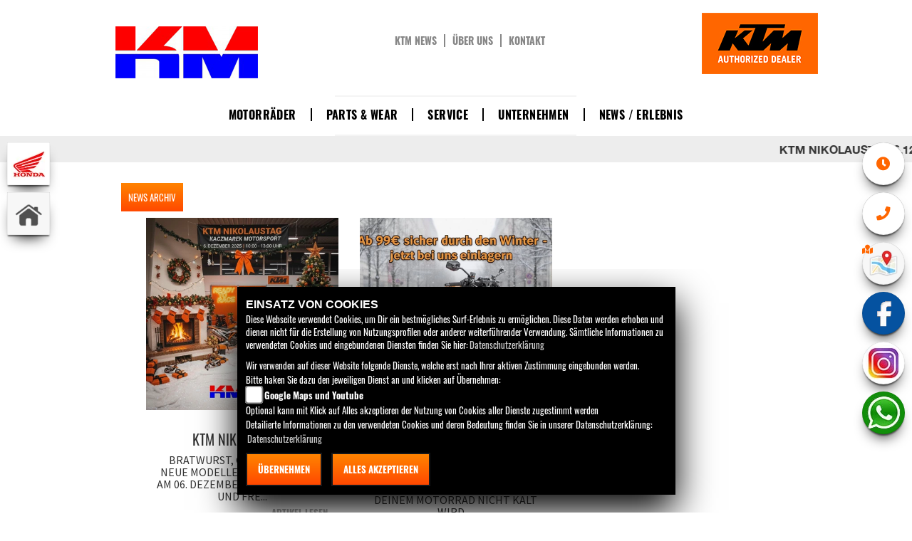

--- FILE ---
content_type: text/html; charset=utf-8
request_url: https://ktmschwerin.de/de/news
body_size: 41214
content:


<!DOCTYPE html>
<html>
<head>
    <meta charset="utf-8" />
    <meta name="viewport" content="width=device-width" />
    <title>News des H&#228;ndlers KM Kaczmarek Motorsport</title>
    <meta name="keywords" content="news, nachrichten, KM Kaczmarek Motorsport" />
    <meta name="description" content="Hier finden Sie alle News und Nachrichten des H&#228;ndlers KM Kaczmarek Motorsport." />
    <meta name="robots" content="index,follow" />
    <meta http-equiv="Content-Type" content="text/html; charset=utf-8" />

    
    <link href="/de/Styles/SidebarsDynamic?SidebarsLeftHaendler=honda%2Chttp%3A%2F%2Fhondaschwerin.de%7Chome%2C%2F&amp;SidebarsRightHaendler=open%7Cphone%7Cmap%2Chttps%3A%2F%2Fgoo.gl%2Fmaps%2FenaR9K4A42B2" rel="stylesheet" type="text/css" />
    <link href="https://images5.1000ps.net/haendlerwebseiten/globalfiles/Style/kps_forms.css" rel="stylesheet" type="text/css" />
    <link href="https://images5.1000ps.net/haendlerwebseiten/globalfiles/Style/swipebox.min.css" rel="stylesheet" type="text/css" />
    <link href="https://images5.1000ps.net/haendlerwebseiten/globalfiles/Style/kps_slider.css" rel="stylesheet" type="text/css" />
    <link href="https://images5.1000ps.net/haendlerwebseiten/globalfiles/Style/push-menu.css" rel="stylesheet" type="text/css" />
    <link href="https://images5.1000ps.net/haendlerwebseiten/globalfiles/font-awesome/css/font-awesome.css" rel="stylesheet" type="text/css" />
    <link rel="stylesheet" href="https://images6.1000ps.net/fonts/fontawesome-free-5.3.1-web/css/all.css">

    <link href="/Content/shadowbox.css" type="text/css" rel="stylesheet" />
    <link href="/Content/Design2016/BikeKatStyle2016.css" rel="stylesheet" />
    <link href="/Content/jquery.fancybox.css" rel="stylesheet" />
    <link href="/Content/Design2016/Site2016.css?v=6" rel="stylesheet" />
    <link href="/Content/fonts/fonts.css" rel="stylesheet" type="text/css" />
    <!--[if IE 7]>
    <link rel="stylesheet" type="text/css" href="/Content/ie7.css" />
    <![endif]-->
    <!--[if lte IE 8]>
    <link rel="stylesheet" type="text/css" href="/Content/ie8.css" />
    <![endif]-->
    <!--[if lte IE 11]>
        <link rel="stylesheet" type="text/css" href="/Content/ie11.css" />
        <![endif]-->

    <link href="/Content/chosen.css" rel="stylesheet" type="text/css" />
                <link href="/Content/images/favicon.ico" rel="icon" />

    

    <script src="/de/bundles/jquery?v=j66goy3LFZxady0TmJTU7S8VmcTM802fLt6pQk2_79I1"></script>

    <script src="/de/bundles/jqueryval?v=pu33hyZdFAHQDuYzF7yptrCsFloQW4o84IVMm-iJFMA1"></script>

    <script src="/de/bundles/modernizr?v="></script>

    <script src="/de/bundles/triumph-js?v=kwVtr2-MZLvTpotssr91JnnhOYASacdlRCWwS1KuuBc1"></script>

    <script type="text/javascript" src="https://images5.1000ps.net/haendlerwebseiten/globalfiles/Scripts/push-menu.js"></script>
    <script type="text/javascript" src="https://images5.1000ps.net/haendlerwebseiten/globalfiles/Scripts/jquery.swipebox.min.js"></script>
    <script src="https://images5.1000ps.net/haendlerwebseiten/globalfiles/Scripts/kps_JSFramework.js?v=4"></script>

    <script type="text/javascript" src="/de/Scripts/ktm-main-js.js"></script>
    <!--[if lt IE 9]>
      <script src="/de/~/Scripts/html5shiv.js"></script>
      <script src="/de/~/Scripts/respond.min.js"></script>
    <![endif]-->
    <script src="/de/Scripts/backstretch.js"></script>

</head>
<body class="page-start">
    <div id="fb-root"></div>
    <div id="wrapper">
        

<header class="header-primary">

    <div class="col-md-4 name-container col-lg-4 col-sm-6 col-xs-8">
     

            <a href="/de"><img id="logo2" src="https://ktmschwerin.de/Content/webs/ktmschwerin.de/images/logo.png " alt="KM Kaczmarek Motorsport Logo" title="KM Kaczmarek Motorsport Logo" /></a>
        <div class="clearfix"></div>
    </div>

    <div class="col-md-4 top-nav-container hidden-xs hidden-sm">

        <ul class="navbar-nav">
            <li>
                    <a href="/de/ktm-news">KTM News</a>
            </li>
            <li>
                    <a href="/de/unser-unternehmen" title="Über uns">Über uns</a>
            </li>
            <li>
                    <a href="/de/kontakt" title="kontakt">Kontakt</a>
            </li>
        </ul>
    </div>
    <div class="col-md-4 ktm-dealer-container col-lg-4 col-sm-6 col-xs-4"><img src="/Content/Design2016/images/KTM_AuthorizedDealer_Logo.jpg" /></div>
    <div class="clearfix"></div>
    <nav class="navbar navbar-default container">
        <div class="container-fluid">
            <div id="navbar">
                <ul class="nav navbar-nav">
                                <li class="dropdown">
                                    <a data-toggle="dropdown" aria-labelledby="drop-0" role="button" href="#" class="dropdown-toggle js-activated" title="Motorr&#228;der" >
                                        Motorr&#228;der
                                    </a>

                                    <ul class="dropdown-menu" role="menu" aria-labelledby="drop-0">
                                            <li>
                                                <a href="/de/motorrad-marke-ktm-1"  title="KTM Neufahrzeuge" >
                                                    KTM Neufahrzeuge
                                                </a>

                                            </li>
                                            <li>
                                                <a href="/de/gebrauchte-motorraeder/KTM"  title="KTM Gebrauchtfahrzeuge" >
                                                    KTM Gebrauchtfahrzeuge
                                                </a>

                                            </li>
                                            <li>
                                                <a href="/de/probefahrt-anfrage"  title="Probefahrt" >
                                                    Probefahrt
                                                </a>

                                            </li>
                                            <li>
                                                <a href="/de/motorrad-mieten"  title="Vermietung" >
                                                    Vermietung
                                                </a>

                                            </li>
                                    </ul>
                                </li>
                                <li class="dropdown">
                                    <a data-toggle="dropdown" aria-labelledby="drop-1" role="button" href="#" class="dropdown-toggle js-activated" title="Parts &amp; Wear" >
                                        Parts &amp; Wear
                                    </a>

                                    <ul class="dropdown-menu" role="menu" aria-labelledby="drop-1">
                                            <li>
                                                <a href="/de/content-ktm-powerwear"  title="KTM Powerwear" >
                                                    KTM Powerwear
                                                </a>

                                            </li>
                                            <li>
                                                <a href="/de/content-ktm-powerparts"  title="KTM Power Parts" >
                                                    KTM Power Parts
                                                </a>

                                            </li>
                                            <li>
                                                <a href="http://sparepartsfinder.ktm.com/"  title="KTM Spareparts" target=&#39;blank&#39;>
                                                    KTM Spareparts
                                                </a>

                                            </li>
                                            <li>
                                                <a href="/de/zubehoer-marken"  title="Unsere Marken" >
                                                    Unsere Marken
                                                </a>

                                            </li>
                                            <li>
                                                <a href="/de/content-weiteres-zubehoer"  title="Zubeh&#246;r-Kataloge" >
                                                    Zubeh&#246;r-Kataloge
                                                </a>

                                            </li>
                                    </ul>
                                </li>
                                <li class="dropdown">
                                    <a data-toggle="dropdown" aria-labelledby="drop-2" role="button" href="#" class="dropdown-toggle js-activated" title="Service" >
                                        Service
                                    </a>

                                    <ul class="dropdown-menu" role="menu" aria-labelledby="drop-2">
                                            <li>
                                                <a href="/de/beitraege-Service-3630"  title="Unser Service" >
                                                    Unser Service
                                                </a>

                                            </li>
                                            <li>
                                                <a href="/de/barankauf-anfrage"  title="Barankauf" >
                                                    Barankauf
                                                </a>

                                            </li>
                                            <li>
                                                <a href="/de/ersatzteil-anfrage"  title="Ersatzteil-Service" >
                                                    Ersatzteil-Service
                                                </a>

                                            </li>
                                            <li>
                                                <a href="/de/werkstatt-termin-anfrage"  title="Werkstatt-Termin" >
                                                    Werkstatt-Termin
                                                </a>

                                            </li>
                                    </ul>
                                </li>
                                <li class="dropdown">
                                    <a data-toggle="dropdown" aria-labelledby="drop-3" role="button" href="#" class="dropdown-toggle js-activated" title="Unternehmen" >
                                        Unternehmen
                                    </a>

                                    <ul class="dropdown-menu" role="menu" aria-labelledby="drop-3">
                                            <li>
                                                <a href="/de/beitraege-unternehmen-3629"  title="Unser Unternehmen" >
                                                    Unser Unternehmen
                                                </a>

                                            </li>
                                            <li>
                                                <a href="/de/unser-team"  title="Unser Team" >
                                                    Unser Team
                                                </a>

                                            </li>
                                            <li>
                                                <a href="/de/bildergalerien"  title="Galerie" >
                                                    Galerie
                                                </a>

                                            </li>
                                            <li>
                                                <a href="/de/home/impressum"  title="Impressum" >
                                                    Impressum
                                                </a>

                                            </li>
                                            <li>
                                                <a href="/de/kontakt"  title="Kontakt" >
                                                    Kontakt
                                                </a>

                                            </li>
                                    </ul>
                                </li>
                                <li class="dropdown">
                                    <a data-toggle="dropdown" aria-labelledby="drop-4" role="button" href="#" class="dropdown-toggle js-activated" title="News / Erlebnis" >
                                        News / Erlebnis
                                    </a>

                                    <ul class="dropdown-menu" role="menu" aria-labelledby="drop-4">
                                            <li>
                                                <a href="/de/news"  title="Unsere News" >
                                                    Unsere News
                                                </a>

                                            </li>
                                            <li>
                                                <a href="/de/ktm-news"  title="KTM News" >
                                                    KTM News
                                                </a>

                                            </li>
                                            <li>
                                                <a href="/de/aktuelle-veranstaltungen"  title="Unsere Events" >
                                                    Unsere Events
                                                </a>

                                            </li>
                                            <li>
                                                <a href="/de/vergangene-veranstaltungen"  title="Events R&#252;ckblick" >
                                                    Events R&#252;ckblick
                                                </a>

                                            </li>
                                            <li>
                                                <a href="/de/ktm-videos"  title="KTM Videos" >
                                                    KTM Videos
                                                </a>

                                            </li>
                                    </ul>
                                </li>
                </ul>
            </div>
            <div class="navbar-header">
               
                <button type="button" class="navbar-toggle visible-xs visible-sm" data-toggle="push" data-target="#navbar" aria-expanded="false" aria-controls="navbar">
                    MENU
                    <span class="nav-bars">
                        <span class="sr-only">Toggle navigation</span>
                        <span class="icon-bar"></span>
                        <span class="icon-bar"></span>
                        <span class="icon-bar"></span>
                    </span>
                </button>
                
            </div>
        </div>
    </nav>

    <div class="clearfix"></div>
    <!--/.nav-collapse -->

        <div id="laufschrift">

            <div class="marquee">
                <span class="lauftext" style="-moz-animation: marquee 42s linear infinite; animation: marquee 42s linear infinite;-webkit-animation: marquee 42s linear infinite;">
                    KTM Nikolaustag 6.12. - 10-13 Uhr+++ Winter-Einlagerung ab 99€! +++ seit 01.08.2025 kein Honda-Verkauf mehr +++
                </span>
            </div>
        </div>

</header>



        <section id="main-content" class="container page-EigeneNews">
            



<div id="content-area">
    <div class="container">
        <div class="row">
        </div>
    </div>
    <div class="item-page">
            <a href="/de/news-archiv" class="button_news button-orange-gradient">NEWS ARCHIV</a>
            <div class="mixed news newslist">
                

                

                
    <!--<div class="container container_news">-->
        <a title="" rel="" href="/de/newsbeitrag-ktm-nikolaustag-537598" class="detaillink col-md-4 col-sm-6 col-xs-12" >
            <div class="image-over">
                
                <img src="https://images5.1000ps.net/n-n_W537598-ktm-nikolaustag-638998522069992220.jpg?width=430&amp;height=430&amp;mode=crop" alt="KTM Nikolaustag Bratwurst, Gl&#252;hwein und neue Modelle - schaut gerne am 06. Dezember bei uns vorbei und freut euch auf Highlights, wie z.B. die neue KTM 990 RC R! &#127877;&#127996;" style="width:100%;" />
            </div>
            <div class="headline cmsnews-ct">
                <div class="flat-out">
                    <h1>

                        KTM Nikolaustag
                    </h1>
                    <h2 class="normal">


                        Bratwurst, Gl&#252;hwein und neue Modelle - schaut gerne am 06. Dezember bei uns vorbei und fre...
                    </h2>
                    <h2 class="flat-out-h2">Bratwurst, Gl&#252;hwein und neue Modelle - schaut gerne am 06. Dezember bei uns vorbei und freut euch auf Highlights, wie z.B. die neue KTM 990 RC R! &#127877;&#127996;</h2>
                    <div class="detaillink_">ARTIKEL LESEN</div>
                </div>

            </div>
            <span class="boxfooter">&nbsp;</span>
        </a>
        <a title="" rel="" href="/de/newsbeitrag-einlagerung-in-beheizter-halle-430216" class="detaillink col-md-4 col-sm-6 col-xs-12" >
            <div class="image-over">
                
                <img src="https://images5.1000ps.net/n-n_W430216-einlagerung-in-beheizter-halle-638972620048556710.jpg?width=430&amp;height=430&amp;mode=crop" alt="Einlagerung in beheizter Halle 
Die kalte Jahreszeit steht wieder vor der T&#252;r und damit Deinem Motorrad nicht kalt wird, kannst Du es sicher bei uns &#252;ber de ... Weiter &gt;&gt;" style="width:100%;" />
            </div>
            <div class="headline cmsnews-ct">
                <div class="flat-out">
                    <h1>

                        Einlagerung in beheizter Halle
                    </h1>
                    <h2 class="normal">


                        
Die kalte Jahreszeit steht wieder vor der T&#252;r und damit Deinem Motorrad nicht kalt wird,...
                    </h2>
                    <h2 class="flat-out-h2">
Die kalte Jahreszeit steht wieder vor der T&#252;r und damit Deinem Motorrad nicht kalt wird, kannst Du es sicher bei uns &#252;ber de ... Weiter &gt;&gt;</h2>
                    <div class="detaillink_">ARTIKEL LESEN</div>
                </div>

            </div>
            <span class="boxfooter">&nbsp;</span>
        </a>
    <div class="clearfix"></div>



                
            </div>                 
            <div class="clearfix"></div>

    </div>
</div>

        </section>
    </div>
    

    <footer id="wrapper">
        <div class="footercontainer" id="footer">
            <div class="footer-contactinfo">
                <div class="container">
                    <div class="col-md-4 contact-info">
                        <i class="fa fa-map-marker" aria-hidden="true"></i><br />
                        <b>ADRESSE</b><br />
                        <a href="#" id="geoTagLink" data-toggle="modal" data-target="#StandortSidebar">
St&#246;rstra&#223;e 33                                 <br />

19086                            Plate                        </a>
                    </div>
                    <div class="col-md-4 contact-info">
                        <i class="fa fa-volume-control-phone" aria-hidden="true"></i><br />
                        <b>TELEFON</b><br />
                            <a href="tel:03861-55150" title="KM Kaczmarek Motorsport anrufen">03861-55150</a>
                    </div>
                    <div class="col-md-4 contact-info">
                        <i class="fa fa-envelope" aria-hidden="true"></i><br />
                        <b>E-Mail</b><br />
                            <script type="text/javascript">
                                var a = 'hjk229';
                                var y = 'web.de';
                                document.write('<a class="email_replace" href="mailto:' + a + '@' + y + '">' + a + '@' + y + '</a>');
                            </script>
                    </div>
                </div>
            </div>
            <div class="footerbottom container">
                        <a class="footermenu" href="/de" title="Home">
                            <span>Home</span>
                        </a>
                                    <a class="footermenu" aria-labelledby="drop-0" role="button" href="#" title="Motorr&#228;der">
                                        <span>Motorr&#228;der</span>
                                    </a>
                                    <a class="footermenu" aria-labelledby="drop-1" role="button" href="/de/news" title="Parts &amp; Wear">
                                        <span>Parts &amp; Wear</span>
                                    </a>
                                    <a class="footermenu" aria-labelledby="drop-2" role="button" href="/de/service" title="Service">
                                        <span>Service</span>
                                    </a>
                                    <a class="footermenu" aria-labelledby="drop-3" role="button" href="/de/kontakt" title="Unternehmen">
                                        <span>Unternehmen</span>
                                    </a>
                                    <a class="footermenu" aria-labelledby="drop-4" role="button" href="/de/news" title="News / Erlebnis">
                                        <span>News / Erlebnis</span>
                                    </a>
                                    <h2 class="headline_footer">
                        KM Kaczmarek Motorsport<br />

                        St&#246;rstra&#223;e 33 , 19086 Plate
                    </h2>
                <div class="col-md-12">
                    <ul class="list-inline">
                        <li><a href="/de/kontakt">Kontakt</a> </li>
                        <li><a href="/de/home/agb">AGB </a></li>
                        <li><a href="/de/home/impressum">Impressum</a> </li>
                        <li><a href="/de/home/datenschutz">Datenschutz</a> </li>
                        <li><a href="/de/home/disclaimer">Disclaimer</a> </li>
                                                    <li class="fb-footer-button">
                                <a href="https://www.facebook.com/KTMSchwerin/" target="_blank">
                                    <img src="/Content/images/facebook.jpg" />
                                </a>
                            </li>
                                                
                        <li><a href="/de/cacheleeren" class="emptycache"><img src="/Content/images/powered-schwarz-horizontal.png" alt="Zwischenspeicher leeren" /></a></li>
                    </ul>
                </div>
                <div class="col-md-12">



                </div>
            </div>


            <div class="clearfix"></div>
        </div>
    </footer>

    <!-- /.container -->
    <script type="text/javascript">
    window.onload = function () {
        var check = false;
        (function (a) { if (/(android|bb\d+|meego).+mobile|avantgo|bada\/|blackberry|blazer|compal|elaine|fennec|hiptop|iemobile|ip(hone|od)|iris|kindle|lge |maemo|midp|mmp|mobile.+firefox|netfront|opera m(ob|in)i|palm( os)?|phone|p(ixi|re)\/|plucker|pocket|psp|series(4|6)0|symbian|treo|up\.(browser|link)|vodafone|wap|windows ce|xda|xiino|android|ipad|playbook|silk/i.test(a) || /1207|6310|6590|3gso|4thp|50[1-6]i|770s|802s|a wa|abac|ac(er|oo|s\-)|ai(ko|rn)|al(av|ca|co)|amoi|an(ex|ny|yw)|aptu|ar(ch|go)|as(te|us)|attw|au(di|\-m|r |s )|avan|be(ck|ll|nq)|bi(lb|rd)|bl(ac|az)|br(e|v)w|bumb|bw\-(n|u)|c55\/|capi|ccwa|cdm\-|cell|chtm|cldc|cmd\-|co(mp|nd)|craw|da(it|ll|ng)|dbte|dc\-s|devi|dica|dmob|do(c|p)o|ds(12|\-d)|el(49|ai)|em(l2|ul)|er(ic|k0)|esl8|ez([4-7]0|os|wa|ze)|fetc|fly(\-|_)|g1 u|g560|gene|gf\-5|g\-mo|go(\.w|od)|gr(ad|un)|haie|hcit|hd\-(m|p|t)|hei\-|hi(pt|ta)|hp( i|ip)|hs\-c|ht(c(\-| |_|a|g|p|s|t)|tp)|hu(aw|tc)|i\-(20|go|ma)|i230|iac( |\-|\/)|ibro|idea|ig01|ikom|im1k|inno|ipaq|iris|ja(t|v)a|jbro|jemu|jigs|kddi|keji|kgt( |\/)|klon|kpt |kwc\-|kyo(c|k)|le(no|xi)|lg( g|\/(k|l|u)|50|54|\-[a-w])|libw|lynx|m1\-w|m3ga|m50\/|ma(te|ui|xo)|mc(01|21|ca)|m\-cr|me(rc|ri)|mi(o8|oa|ts)|mmef|mo(01|02|bi|de|do|t(\-| |o|v)|zz)|mt(50|p1|v )|mwbp|mywa|n10[0-2]|n20[2-3]|n30(0|2)|n50(0|2|5)|n7(0(0|1)|10)|ne((c|m)\-|on|tf|wf|wg|wt)|nok(6|i)|nzph|o2im|op(ti|wv)|oran|owg1|p800|pan(a|d|t)|pdxg|pg(13|\-([1-8]|c))|phil|pire|pl(ay|uc)|pn\-2|po(ck|rt|se)|prox|psio|pt\-g|qa\-a|qc(07|12|21|32|60|\-[2-7]|i\-)|qtek|r380|r600|raks|rim9|ro(ve|zo)|s55\/|sa(ge|ma|mm|ms|ny|va)|sc(01|h\-|oo|p\-)|sdk\/|se(c(\-|0|1)|47|mc|nd|ri)|sgh\-|shar|sie(\-|m)|sk\-0|sl(45|id)|sm(al|ar|b3|it|t5)|so(ft|ny)|sp(01|h\-|v\-|v )|sy(01|mb)|t2(18|50)|t6(00|10|18)|ta(gt|lk)|tcl\-|tdg\-|tel(i|m)|tim\-|t\-mo|to(pl|sh)|ts(70|m\-|m3|m5)|tx\-9|up(\.b|g1|si)|utst|v400|v750|veri|vi(rg|te)|vk(40|5[0-3]|\-v)|vm40|voda|vulc|vx(52|53|60|61|70|80|81|83|85|98)|w3c(\-| )|webc|whit|wi(g |nc|nw)|wmlb|wonu|x700|yas\-|your|zeto|zte\-/i.test(a.substr(0, 4))) check = true; })(navigator.userAgent || navigator.vendor || window.opera);
        if (check) {
            jQuery("#geoTagLink").attr("href", "#");
            jQuery("#geoTagLink").attr("data-toggle", "#");
            jQuery("#geoTagLink").attr("href", "http://maps.google.com/maps?ll=53.5515670776371,11.506910324097");
        } else {
            jQuery("#geoTagLink").attr("href", "#");
        }
        return check;
    };
    var email = jQuery(".email_replace").attr("href").replace("/de", "");
    console.log(email);
    jQuery(".email_replace").attr("href",email);
    </script>


    <script type="text/javascript">
        jQuery(function () {
            App.init();
            App.languageCode = 'de';


            jQuery('.swipebox').swipebox();
            //App.Fancybox.init();
            App.jsScriptLoader(JSFiles.fancyScript, function () {
            });
        });
    </script>
        
        <link href="https://images5.1000ps.net/haendlerwebseiten/globalfiles/Scripts/CookieConsent/cookieconsent.min.css?v=37" type="text/css" rel="stylesheet" />
        <script type="text/javascript" src="https://images5.1000ps.net/haendlerwebseiten/globalfiles/Scripts/CookieConsent/cookieconsent.js?v=39"></script>
        <div class="cookieinfo_over" style="display:none;">
            <div class="cookie_content">
                <strong>EINSATZ VON COOKIES</strong><br />
                Diese Webseite verwendet Cookies, um Dir ein bestmögliches Surf-Erlebnis zu ermöglichen. Diese Daten werden erhoben und dienen nicht für die Erstellung von Nutzungsprofilen oder anderer weiterführender Verwendung. Sämtliche Informationen zu verwendeten Cookies und eingebundenen Diensten finden Sie hier:<a href="/de/datenschutz" title="Datenschutzrichtlinien">Datenschutzerklärung</a>
                <form action="/de/HomeController/SetCookies/" id="cookiequest" method="post">
                    <div class="save_choice">
                        Wir verwenden auf dieser Website folgende Dienste, welche erst nach Ihrer aktiven Zustimmung eingebunden werden.<br />
                        Bitte haken Sie dazu den jeweiligen Dienst an und klicken auf Übernehmen:<br />

                        <input type="checkbox" id="GoogleMapsYoutube" name="GoogleMapsYoutubeCookies" value="true"><label for="GoogleMapsYoutube">Google Maps und Youtube</label><br />
                        Optional kann mit Klick auf Alles akzeptieren der Nutzung von Cookies aller Dienste zugestimmt werden<br />
                        Detailierte Informationen zu den verwendeten Cookies und deren Bedeutung finden Sie in unserer Datenschutzerklärung: <a href="/de/datenschutz" title="Datenschutzrichtlinien">Datenschutzerklärung</a>

                        <div class="clearfix"></div>
                    </div>
                    <button class="standard-button standardbuttonlink button__main" title="Cookies ablehnen" data-ajax="false" type="submit" id="cookiesentdis" onclick="javascript: setCookiesConsent(false)">Übernehmen</button>
                    <button class="standard-button standardbuttonlink button__main" title="Cookies setzen" data-ajax="false" type="submit" id="cookiesent" onclick="javascript: setCookiesConsent(true)">Alles akzeptieren</button>
                    <div class="noscript" style="display:block;">Um zustimmen zu können und um eine Verwendung der Scripte zu ermöglichen muss in Ihrem Browser Javascript aktiviert werden</div>
                </form>
            </div>
        </div>


    
<div id="sidebarright" class="d-none d-md-block">
                         <a href="#" class="sbbr_button sbbclock" data-toggle="modal" data-target="#OeffnungszeitenSidebar" title="Öffnungszeiten"><i class="fas fa-clock"></i></a>
                         <a href="#" class="sbbr_button sbbphonecall" data-toggle="modal" data-target="#StandortSidebar" title="Kontaktdaten"><i class="fas fa-phone"></i></a>
                <a href="https://goo.gl/maps/enaR9K4A42B2" target=&#39;_blank&#39; class="sbbr_button sbbmap">
                             <i class="fas fa-map-marked"></i>
                </a>
            <a target="_blank" class="sbbr_button sbbfacebook" href="https://www.facebook.com/KTMSchwerin/" title="Facebook"><!-- <i class="fab fa-facebook-f"></i>--></a>
            <a target="_blank" class="sbbr_button sbbinstagram2" href="https://www.instagram.com/km.kaczmarekmotorsport/" title="Instagram"><!-- <i class="fab fa-instagram"></i> --></a>
            <a target="_blank" class="sbbr_button sbbwhatsapp" href="" data-toggle="modal" data-target="#WhatsappSidebar" title="WhatsApp"><!-- <i class="fab fa-whatsapp"></i> --></a>
</div>
<div id="sidebarleft" class="d-none d-md-block">
                <a class="sidebarleftbutton sbbhonda" target=&#39;_blank&#39; href="http://hondaschwerin.de "></a>
                <a class="sidebarleftbutton sbbhome"  href="/de "></a>
</div>


<div id="sidebarleft">

    <!--<a class="sidebarleftbutton sbbleftkawasaki" href="/de/motorrad-marke-lml-180"></a>

    <a class="sidebarleftbutton sbbleftyamaha" href="/de/motorrad-marke-daelim-14"></a>

    <a class="sidebarleftbutton sbbleftsuzuki" href="/de/motorrad-marke-hanway-364"></a>

    <a class="sidebarleftbutton sbbleftkymco" href="/de/motorrad-marke-hanway-364"></a>

    <a class="sidebarleftbutton sbbleftrieju" href="/de/motorrad-marke-hanway-364"></a>-->
</div>

<!-- Modal Box -->
<div id="OeffnungszeitenSidebar" class="modal fade">
    <div class="modal-dialog">
        <div class="modal-content">
            <div class="modal-header">
                <button type="button" class="close" data-dismiss="modal" aria-hidden="true">&times;</button>
                <h2 class="modal-title">Öffnungszeiten</h2>
            </div>
            <div class="modal-body">

                


    <script>
        jQuery(function () {
            jQuery('[data-toggle="tooltip"]').tooltip()
        })
    </script>
    <div class="bz-tabs">
            <div class="tab-content p-3" id="pills-tabContent">

                    <div class="tab-pane active" id="pills-oeff-modal" role="tabpanel" aria-labelledby="pills-oeff-tab">
                        <div class="oeff-main ">


                                    <div class="oeff-element">

                                            <h4>
                                                Regul&#228;r                                                                                                                                                                                                 


                                            </h4>


                                        <h1 class="headline">ÖFFNUNGSZEITEN</h1>
    <table class="table">
            
        <tbody>
            <tr>
                <td>Montag:</td>
                <th>08:00 - 17:00</th>
            </tr>
                    <tr>
                <td>Dienstag:</td>
                <th>08:00 - 17:00</th>
            </tr>
                    <tr>
                <td>Mittwoch:</td>
                <th>08:00 - 17:00</th>
            </tr>            
                    <tr>
                <td>Donnerstag:</td>
                <th>08:00 - 17:00</th>
            </tr>            
                    <tr>
                <td>Freitag:</td>
                <th>08:00 - 17:00</th>
            </tr>            
                    <tr>
                <td>Samstag:</td>
                <th>geschlossen</th>
            </tr>            
                            <tr>
                    <td>Sonntag:</td>
                    <th>geschlossen</th>
                </tr>
        </tbody>
    </table>
                                            <div class="oeff-bemerkung">(Fahrzeugabgabe ab 8.00 Uhr mit Termin)<br><br><br><br>Mietausgabe/ Zurücknahme:<br><br>Mo.- Fr. von 8.00 bis 17.00 Uhr<br><br><br><br>Telefon:<br><br> Zentrale 03861/55 15 0<br></div>
                                    </div>
                        </div>
                    </div>

            </div>


        </div>

            </div>
            <div class="modal-footer">
                <button class="button-orange-gradient" data-dismiss="modal">Schließen</button>
            </div>
        </div><!-- /.modal-content -->
    </div><!-- /.modal-dialog -->
</div><!-- /.modal -->
<div class="clearfix"></div>

<!-- Modal Box -->
<div id="TelefonSidebar" class="modal fade">
    <div class="modal-dialog">
        <div class="modal-content">
            <div class="modal-header">
                <button type="button" class="close" data-dismiss="modal" aria-hidden="true">&times;</button>
                <h2 class="modal-title">Kontakt</h2>
            </div>
            <div class="modal-body">
                    <div class="table-responsive">
                        <table class="table table-striped">
                            <tbody>
                                    <tr>
                                        <th>Firmenname</th>
                                        <td>KM Kaczmarek Motorsport</td>
                                    </tr>

                                    <tr>
                                        <th>PLZ / Ort</th>
                                        <td>19086 Plate</td>
                                    </tr>

                                    <tr>
                                        <th>Adresse</th>
                                        <td>St&#246;rstra&#223;e 33</td>
                                    </tr>

                                    <tr>
                                        <th>Homepage</th>
                                        <td><a href="http://www.ktmschwerin.de/" target="_blank">http://www.ktmschwerin.de/</a></td>
                                    </tr>

                                    <tr>
                                        <th>E-Mail</th>
                                        <td><a href="&#109;&#97;&#105;&#108;&#116;&#111;&#58;&#104;&#106;&#107;&#50;&#50;&#57;&#64;&#119;&#101;&#98;&#46;&#100;&#101;" title="&#104;&#106;&#107;&#50;&#50;&#57;&#64;&#119;&#101;&#98;&#46;&#100;&#101;" >&#104;&#106;&#107;&#50;&#50;&#57;&#64;&#119;&#101;&#98;&#46;&#100;&#101;</a></td>
                                    </tr>

                                    <tr>
                                        <th>Telefonisch erreichbar unter</th>
                                        <td><a href="tel:03861-55150" title="KM Kaczmarek Motorsport anrufen">03861-55150</a></td>
                                    </tr>
                            </tbody>
                        </table>
                    </div>
            </div>
            <div class="modal-footer">
                <button type="button" class="button-orange-gradient" data-dismiss="modal">Schließen</button>
            </div>
        </div><!-- /.modal-content -->
    </div><!-- /.modal-dialog -->
</div><!-- /.modal -->
<div class="clearfix"></div>

<!-- Modal Box -->
<div id="StandortSidebar" class="modal fade">
    <div class="modal-dialog">
        <div class="modal-content">
            <div class="modal-header">
                <button type="button" class="close" data-dismiss="modal" aria-hidden="true">&times;</button>
                <h2 class="modal-title">Unser Standort</h2>
            </div>
            <div class="modal-body">
                <p>

    <a class="cardlink" href="https://maps.google.com/?q=KM Kaczmarek Motorsport St&#246;rstra&#223;e 33 19086 Plate Mecklenburg-Vorpommern Deutschland" title="Navigiere zur Adresse von KM Kaczmarek Motorsport" target="_blank">
        KM Kaczmarek Motorsport<br>Störstraße 33<br>19086 Plate<br>Deutschland
    </a>
</p>
<dl class="linkliste">
        <dt>Telefon:</dt>
        <dd><a href="tel:03861-55150" title="KM Kaczmarek Motorsport anrufen">03861-55150</a></dd>
	            <dt>E-Mail:</dt>
        <dd>
                    <script type="text/javascript">
var a = 'hjk229';
var y = 'web.de';
document.write('<a href=\"mailto:' + a + '@' + y + '\">');
document.write(a + '@' + y + '</a>');
                    </script>

        </dd>
</dl>
            </div>
            <div class="clearfix"></div>
            <div class="modal-footer">
                <button type="button" class="button-orange-gradient" data-dismiss="modal">Schließen</button>
            </div>
        </div><!-- /.modal-content -->
    </div><!-- /.modal-dialog -->
</div><!-- /.modal -->

    <div id="WhatsappSidebar" class="modal fade">
        <div class="modal-dialog" style="background-color: black;">
            <div class="modal-content" style="background-color: black;">
                <div class="modal-header">
                    <button type="button" class="close" data-dismiss="modal" aria-hidden="true">&times;</button>
                    <h2 class="modal-title">Whatsapp Kontakt</h2>
                </div>
                <div class="modal-body">

                    <div class="table-responsive">
                        <table class="table table-striped">
                            <tbody>
                                <tr>
                                    <th>Whatsapp Nummer:</th>
                                    <td>491736816787</td>
                                </tr>
                            </tbody>
                        </table>
                            <a href="https://api.whatsapp.com/send?phone=491736816787" class="content__button btn-default" target="_blank">Kontaktiere uns direkt</a>
                    </div>
                </div>
                <div class="clearfix"></div>
                <div class="modal-footer">
                    <button type="button" class="btn btn-default" data-dismiss="modal">Schließen</button>
                </div>
            </div><!-- /.modal-content -->
        </div><!-- /.modal-dialog -->
    </div><!-- /.modal -->


    
    
    <script defer data-domain="ktmschwerin.de" src="https://images10.1000ps.net/js/plausible.manual.js"></script>
    <script>window.plausible = window.plausible || function () { (window.plausible.q = window.plausible.q || []).push(arguments) }</script>
    <script>
        function prepareUrl() {
            const url = new URL(location.href)
            let queryParams = new URLSearchParams(location.search)
            queryParams.sort();
            let customUrl = url.protocol + "//" + url.hostname + url.pathname
            for (const param of queryParams) {
                if (param != null && param.length > 0) {
                    customUrl = customUrl + '/' + param[0]
                    if (param.length > 1) customUrl = customUrl + '=' + param[1]
                }
            }
            return customUrl
        }
        plausible('pageview', { u: prepareUrl() })
    </script>
</body>
</html>


--- FILE ---
content_type: text/css; charset=utf-8
request_url: https://ktmschwerin.de/de/Styles/SidebarsDynamic?SidebarsLeftHaendler=honda%2Chttp%3A%2F%2Fhondaschwerin.de%7Chome%2C%2F&SidebarsRightHaendler=open%7Cphone%7Cmap%2Chttps%3A%2F%2Fgoo.gl%2Fmaps%2FenaR9K4A42B2
body_size: 2656
content:
#sidebarleft,#sidebarright{position:fixed;top:120px;width:60px;z-index:1000}.sidebarrightbig{width:120px!important}#sidebarright{right:10px;transition:right .6s;-webkit-transition:right .6s}#sidebarleft{left:10px;transition:left .6s;-webkit-transition:left .6s}.sidebarbig{width:120px!important;height:100px!important;background-position:50% 50%!important}.sidebarleftbutton,.sidebarrightbutton{width:60px;height:60px;float:left;margin:0 0 10px 0;border-radius:30px;box-shadow:0 0 1px 0 rgba(0,0,0,.5) inset,0 3px 2px -1px rgba(0,0,0,.5),0 12px 20px -10px #000;margin:0 0 10px;background-position: 50% 50% !important;}.contentsidebarright{width:auto!important}.sidebarbottombutton{width:50px;height:50px;float:left;margin:0 5px 10px 5px;border-radius:6px}.sidebarrightbutton:hover{transform:translate(-6px,0);-moz-transform:translate(-6px,0);-ms-transform:translate(-6px,0);-webkit-transform:translate(-6px,0);-o-transform:translate(-6px,0)}.sidebarleftbutton:hover{transform:translate(6px,0);-moz-transform:translate(6px,0);-ms-transform:translate(6px,0);-webkit-transform:translate(6px,0);-o-transform:translate(6px,0)}  .sbbr_button, .sidebarleftbutton{width: 60px !important; height: 60px!important; float: left!important; margin: 0px 0px 10px 0px!important; border-radius: 30px!important; box-shadow: 0px 0px 1px 0px rgb(0 0 0 / 50%) inset, 0px 3px 2px -1px rgb(0 0 0 / 50%), 0px 12px 20px -10px black !important; background-position: 50% 50% !important;    background-repeat: no-repeat; }.sbbinstagram, .sbbinstagram2{background:url(https://images5.1000ps.net/haendlerwebseiten/globalfiles/Sidebars/sbb_instagram.jpg) no-repeat 0px 0 #fff;}.sbbfb, .sbbfacebook {background:url(https://images5.1000ps.net/haendlerwebseiten/globalfiles/Sidebars/sbb_fb.png) no-repeat 8px 0  #0552a0;}.sbbwhatsapp{background: url(https://images5.1000ps.net/haendlerwebseiten/globalfiles/Sidebars/sbbwhatsapp.jpg) no-repeat 10px 0 #108e09;display:block;visibility:visible;}  .sbbphonecall, .sbbclock, .sbbmapmarked,.sbbyoutube{line-height: 3em; text-align: center; font-size: 1.5em; background: #fff;}.sbbopen{ background: url(https://images.1000ps.net/haendlerwebseiten/globalfiles/Sidebars/sbb_open.png) no-repeat 10px 0  #f7f7f7; }.sbbphone{ background: url(https://images.1000ps.net/haendlerwebseiten/globalfiles/Sidebars/sbb_phone.png) no-repeat 10px 0 #f7f7f7; }.sbbmap{background:url(https://images5.1000ps.net/haendlerwebseiten/sidebar/236_639046762113347331_sbbmap.png) no-repeat 10px 0  #f7f7f7;}.sbbhonda{background:url(https://images.1000ps.net/haendlerwebseiten/globalfiles/Sidebars/sbb_honda.jpg) no-repeat 10px 0  #ffffff;}.sbbhome{background:url(https://images.1000ps.net/haendlerwebseiten/globalfiles/Sidebars/sbb_home.png) no-repeat 10px 0  #f7f7f7;}

--- FILE ---
content_type: text/css
request_url: https://images5.1000ps.net/haendlerwebseiten/globalfiles/Style/push-menu.css
body_size: 922
content:
.navbar-push {
    padding-right: 15px;
    padding-left: 15px;
    margin-left: 0;
    margin-right: 0;
}

@media screen and (max-width: 767px) {
    .push-canvas {
        -webkit-transition: all .25s ease-out;
        -moz-transition: all .25s ease-out;
        -o-transition: all .25s ease-out;
        transition: all .25s ease-out;

        overflow-x: hidden;
        position: relative;
        left: 0;
    }
    
    .push-canvas.pushed-left {
        left: -50%;
    }
    
    .push-canvas.pushed-right {
        left: 50%;
    }
    
    .navbar-push {
        -webkit-transition: all .25s ease-out;
        -moz-transition: all .25s ease-out;
        -o-transition: all .25s ease-out;
        transition: all .25s ease-out;

        height: 100%;
        position: fixed;
        width: 50%;
        top: 0;
    }
    
    .navbar-push.navbar-push-left {
        right: -50%;
    }
    
    .navbar-push.navbar-push-right {
        left: -50%;
    }
    
    .navbar-push.navbar-push-right.in {
        left: 0;
    }
    
    .navbar-push.navbar-push-left.in {
        right: 0;
    }
}


--- FILE ---
content_type: text/css
request_url: https://ktmschwerin.de/Content/Design2016/BikeKatStyle2016.css
body_size: 8363
content:
/*Motorradkatalog*/
div.motkat h3.boxmaintitle {
    color: #4C689F;
    font-family: Arial,Impact,sans-serif;
    font-size: 24px;
    font-weight: bold;
    text-align: left;
    text-transform: uppercase;
    margin: 10px 0px 10px 0px;
}

div.motkat div.motkat_nav {
    display: block;
    width: 100%;
    margin-bottom: 15px;
    position: relative;
}

    div.motkat div.motkat_nav h2 { font-weight: normal; margin: 22px 0 12px 12px; text-transform: uppercase; font-weight: bold; color: #FF6600; font-size: 20px; padding: 0px 0px 10px 0px; background: none;}

    div.motkat div.motkat_nav a {
        color: #343434;
        display: block;
        float: left;
        letter-spacing: 1px;
        line-height: 28px;
        margin: 0 0 0 10px;
        text-decoration: none;
    }

        div.motkat div.motkat_nav a:hover {
            text-decoration: underline;
        }

        div.motkat div.motkat_nav a.active {
            color: #C30C25;
        }

div.motkat div.motkat_content {
    /*width:930px;*/
    /*float:left;*/
    margin: 0px 0px 0px 25px;
    margin-right: 10px;
    /*min-height:1000px;*/
    height: auto !important;
    /*height:1000px;*/
    min-height: 350px;
}

div.motkat_content div.oneentry {
    float: left;
    margin: 0 32px 40px 0;
    position: relative;
}

div.motkat_content div.last {
    margin: 0;
}

div.motkat_content div.oneentry div.imgcontainer {
    border: 1px solid #D1D1D1;
    display: block;
    height: 143px;
    overflow: hidden;
    width: 182px;
    background: #fff url('no_image_middle.jpg') no-repeat scroll 50% 50%;
}

    div.motkat_content div.oneentry div.imgcontainer a {
        color: #fff;
        display: block;
        height: 113px;
        width: 162px;
    }

div.motkat_content div.oneentry a.detail {
    color: black;
    display: block;
    line-height: 36px;
    margin-top: 7px;
    padding-left: 15px;
    text-decoration: none;
    position: absolute;
    bottom: 0px;
    left: 0px;
    font-weight: bold;
    background: rgba(255,255,255,0.7);
    width: 100%;
}

div.motkat_content div.oneentry a:hover {
    text-decoration: underline;
}

div.motkatdetail {
    text-align: left;
}

    div.motkatdetail div.imagecontainer {
        display: block;
        margin: 0 auto;
        float: left;
        margin-top: 20px;
    }

    div.motkatdetail div.datacontainer {
        /*background: none repeat scroll 0 0 #fff;*/
        display: block;
        font-family: Arial,Helvetica,sans-serif;
        font-size: 12px;
        line-height: 150%;
        text-align: left;
        float: left;
    }

    div.motkatdetail div.imagecontainer img.thumbnail {
        margin-right: 5px;
        margin-top: 5px;
    }

    div.motkatdetail div.datacontainer div.techdatname {
        float: left;
        font-weight: bold;
        margin-left: 10px;
        padding: 3px 0;
        width: 40%;
    }

        div.motkatdetail div.datacontainer div.techdatname:first-letter {
            text-transform: uppercase;
        }

    div.motkatdetail div.datacontainer div.techdatvalue {
        float: left;
        padding: 3px 0;
        width: 50%;
    }

    div.motkatdetail h1 {
        color: #cc0000;
        margin: 0px 0px 10px 0px;
    }

div.xml_list_motorradkatalog_type {
    text-align: center;
    color: #4C689F;
    font-size: 15px;
    padding-top: 10px;
}

div.motkatlist a.xml_rent_a_bike_list_table_row {
    display: block;
    widht: 100%;
    font-size: 11px;
    background: #EFF2F7;
    padding: 4px;
    border-bottom: 2px solid #fff;
}

    div.motkatlist a.xml_rent_a_bike_list_table_row:hover {
        color: #fff;
        background: #4C689F;
    }

div.motkatlist span {
    cursor: pointer;
    color: #000;
}

    div.motkatlist span.modell {
        width: 300px;
        display: inline-block;
        zoom: 1;
        *display: inline;
        border-right: 2px solid #fff;
        color: #4C689F;
    }

    div.motkatlist span.leistung {
        width: 55px;
        display: inline-block;
        zoom: 1;
        *display: inline;
        margin-right: 40px;
        border-right: 2px solid #fff;
        text-align: right;
        padding-right: 4px;
    }

    div.motkatlist span.gewicht {
        width: 55px;
        display: inline-block;
        zoom: 1;
        *display: inline;
        margin-right: 0px;
        border-right: 2px solid #fff;
        text-align: right;
        padding-right: 4px;
    }

    div.motkatlist span.preis {
        width: 135px;
        display: inline-block;
        zoom: 1;
        *display: inline;
        text-align: right;
    }

div.motkatlist { /*width:930px;*/
    /*float:left;*/ margin-right: 20px;
    overflow: hidden;
}

    div.motkatlist a.xml_rent_a_bike_list_table_row:hover span {
        color: #fff;
    }

div.xml_rent_a_bike_list_table_row_header span.modell {
    color: #000;
}

div.xml_item_motorradkatalog_title {
    font-size: 21px;
    padding-bottom: 4px;
}


a.backlink {
}


/*Probefahrt*/
div.probefahrt {
    margin: 0px 0px 20px 0px;
    width: 500px;
}

    div.probefahrt span.leistung {
        border-right: 2px solid #FFFFFF;
        display: inline-block;
        margin-right: 40px;
        padding-right: 4px;
        text-align: right;
        width: 55px;
    }

    div.probefahrt a.xml_rent_a_bike_list_table_row {
        background: none repeat scroll 0 0 #EFF2F7;
        border-bottom: 2px solid #FFFFFF;
        display: block;
        font-size: 11px;
        padding: 4px;
    }

    div.probefahrt span.modell {
        border-right: 2px solid #FFFFFF;
        display: inline-block;
        width: 300px;
    }

    div.probefahrt span.leistung {
        border-right: 2px solid #FFFFFF;
        display: inline-block;
        margin-right: 40px;
        padding-right: 4px;
        text-align: right;
        width: 55px;
    }

    div.probefahrt span.gewicht {
        display: inline-block;
        margin-right: 0;
        padding-right: 4px;
        text-align: right;
        width: 55px;
    }

div.marke_overview_base {
    width: 23%;
    height: 220px;
    position: relative;
    box-shadow: 0px 0px 30px black inset;
    margin: 1%;
    float: left;
    border: thin solid #262626;
}

div#marke_overview_base_id {
    color: rgb(176, 176, 176);
}

div.marke_overview_base span {
    box-shadow: 0px 0px 10px 0px black;
    width: 100%;
    height: 50px;
    line-height: 50px;
    position: absolute;
    top: 0px;
    left: 0px;
    background: rgb(0,0,0);
    padding: 0px 0px 0px 10px;
    font-size: 20px;
    font-weight: bold;
    text-align: left;
}


div.small_marke_overview_base {
    width: 150px;
    height: 50px;
    position: relative;
    margin: 15px 15px 0px 0px;
    float: left;
    border: thin solid #4a4a4a;
}

    div.small_marke_overview_base span {
        width: 140px;
        height: 50px;
        line-height: 50px;
        position: absolute;
        top: 0px;
        left: 0px;
        background: rgb(0,0,0);
        padding: 0px 0px 0px 10px;
        font-size: 20px;
        font-weight: bold;
        text-align: left;
    }

    div.small_marke_overview_base:hover span {
        color: #b0b0b0;
        background: rgb(20,20,20);
    }

    div.small_marke_overview_base:hover {
        border: thin solid #b0b0b0;
    }

div.marke_overview_base:hover span {
    color: #b0b0b0;
    background: rgb(20,20,20);
}

div.marke_overview_base:hover {
    border: thin solid #b0b0b0;
}

div.motkat_nav div.selected {
    border: thin solid #b0b0b0;
    color: #b0b0b0;
}

    div.motkat_nav div.selected span {
        background: rgb(20,20,20);
        color: white;
    }

div.addNameRightLeft {
    position: absolute;
    right: -345px;
    top: 850px;
    -webkit-transform: rotate(-270deg);
    -moz-transform: rotate(-270deg);
    filter: progid:DXImageTransform.Microsoft.BasicImage(rotation=4);
    font-size: 100px;
    width: 1000px;
    height: 350px;
    color: rgba(255,255,255,0.5);
}

div.trennlinie_motkat {
    margin: 0 0 12px 24px;
    padding: 0px 0px 10px 0px;
    border-top: thin solid #47b93;
}


--- FILE ---
content_type: application/javascript; charset=utf-8
request_url: https://images5.1000ps.net/haendlerwebseiten/globalfiles/Scripts/jquery.swipebox.min.js
body_size: 29458
content:
/*! Swipebox v1.4.1 | Constantin Saguin csag.co | MIT License | github.com/brutaldesign/swipebox */
/*
 * Pinch-zoom added by Claudio Castelpietra - www.itala.net - 21/09/2015
 * Code identified by:
 * C.C. begin
 * ...
 * C.C. end
 */
;( function ( window, document, $, undefined ) {

	$.swipebox = function( elem, options ) {

		// Default options
		var ui,
			defaults = {
				useCSS : true,
				useSVG : true,
				initialIndexOnArray : 0,
				removeBarsOnMobile : true,
				hideCloseButtonOnMobile : false,
				hideBarsDelay : 3000,
				videoMaxWidth : 1140,
				vimeoColor : 'cccccc',
				beforeOpen: null,
				afterOpen: null,
				afterClose: null,
				nextSlide: null,
				prevSlide: null,
				loopAtEnd: false,
				autoplayVideos: false,
				queryStringData: {},
				toggleClassOnLoad: ''
			},

			plugin = this,
			elements = [], // slides array [ { href:'...', title:'...' }, ...],
			$elem,
			selector = elem.selector,
			$selector = $( selector ),
			isMobile = navigator.userAgent.match( /(iPad)|(iPhone)|(iPod)|(Android)|(PlayBook)|(BB10)|(BlackBerry)|(Opera Mini)|(IEMobile)|(webOS)|(MeeGo)/i ),
			isTouch = isMobile !== null || document.createTouch !== undefined || ( 'ontouchstart' in window ) || ( 'onmsgesturechange' in window ) || navigator.msMaxTouchPoints,
			supportSVG = !! document.createElementNS && !! document.createElementNS( 'http://www.w3.org/2000/svg', 'svg').createSVGRect,
			winWidth = window.innerWidth ? window.innerWidth : $( window ).width(),
			winHeight = window.innerHeight ? window.innerHeight : $( window ).height(),
			currentX = 0,
			/* jshint multistr: true */
			html = '<div id="swipebox-overlay">\
					<div id="swipebox-container">\
						<div id="swipebox-slider"></div>\
						<div id="swipebox-top-bar">\
							<div id="swipebox-title"></div>\
						</div>\
						<div id="swipebox-bottom-bar">\
							<div id="swipebox-arrows">\
								<a id="swipebox-prev"></a>\
								<a id="swipebox-next"></a>\
							</div>\
						</div>\
						<a id="swipebox-close"></a>\
					</div>\
			</div>';

		plugin.settings = {};

		$.swipebox.close = function () {
			ui.closeSlide();
		};

		$.swipebox.extend = function () {
			return ui;
		};

		plugin.init = function() {

			plugin.settings = $.extend( {}, defaults, options );

			if ( $.isArray( elem ) ) {

				elements = elem;
				ui.target = $( window );
				ui.init( plugin.settings.initialIndexOnArray );

			} else {

				$( document ).on( 'click', selector, function( event ) {

					// console.log( isTouch );

					if ( event.target.parentNode.className === 'slide current' ) {

						return false;
					}

					if ( ! $.isArray( elem ) ) {
						ui.destroy();
						$elem = $( selector );
						ui.actions();
					}

					elements = [];
					var index , relType, relVal;

					// Allow for HTML5 compliant attribute before legacy use of rel
					if ( ! relVal ) {
						relType = 'data-rel';
						relVal  = $( this ).attr( relType );
					}

					if ( ! relVal ) {
						relType = 'rel';
						relVal = $( this ).attr( relType );
					}

					if ( relVal && relVal !== '' && relVal !== 'nofollow' ) {
						$elem = $selector.filter( '[' + relType + '="' + relVal + '"]' );
					} else {
						$elem = $( selector );
					}

					$elem.each( function() {

						var title = null,
							href = null;

						if ( $( this ).attr( 'title' ) ) {
							title = $( this ).attr( 'title' );
						}


						if ( $( this ).attr( 'href' ) ) {
							href = $( this ).attr( 'href' );
						}

						elements.push( {
							href: href,
							title: title
						} );
					} );

					index = $elem.index( $( this ) );
					event.preventDefault();
					event.stopPropagation();
					ui.target = $( event.target );
					ui.init( index );
				} );
			}
		};

		ui = {

			/**
			 * Initiate Swipebox
			 */
			init : function( index ) {
				if ( plugin.settings.beforeOpen ) {
					plugin.settings.beforeOpen();
				}
				this.target.trigger( 'swipebox-start' );
				$.swipebox.isOpen = true;
				this.build();
				this.openSlide( index );
				this.openMedia( index );
				this.preloadMedia( index+1 );
				this.preloadMedia( index-1 );
				if ( plugin.settings.afterOpen ) {
					plugin.settings.afterOpen();
				}
			},

			/**
			 * Built HTML containers and fire main functions
			 */
			build : function () {
				var $this = this, bg;

				$( 'body' ).append( html );

				if ( supportSVG && plugin.settings.useSVG === true ) {
					bg = $( '#swipebox-close' ).css( 'background-image' );
					bg = bg.replace( 'png', 'svg' );
					$( '#swipebox-prev, #swipebox-next, #swipebox-close' ).css( {
						'background-image' : bg
					} );
				}

				if ( isMobile && plugin.settings.removeBarsOnMobile ) {
					$( '#swipebox-bottom-bar, #swipebox-top-bar' ).remove();
				}

				$.each( elements,  function() {
					$( '#swipebox-slider' ).append( '<div class="slide"></div>' );
				} );

				$this.setDim();
				$this.actions();

				if ( isTouch ) {
					$this.gesture();
				}

				// Devices can have both touch and keyboard input so always allow key events
				$this.keyboard();

				$this.animBars();
				$this.resize();

			},

			/**
			 * Set dimensions depending on windows width and height
			 */
			setDim : function () {

				var width, height, sliderCss = {};

				// Reset dimensions on mobile orientation change
				if ( 'onorientationchange' in window ) {

					window.addEventListener( 'orientationchange', function() {
						if ( window.orientation === 0 ) {
							width = winWidth;
							height = winHeight;
						} else if ( window.orientation === 90 || window.orientation === -90 ) {
							width = winHeight;
							height = winWidth;
						}
					}, false );


				} else {

					width = window.innerWidth ? window.innerWidth : $( window ).width();
					height = window.innerHeight ? window.innerHeight : $( window ).height();
				}

				sliderCss = {
					width : width,
					height : height
				};

				$( '#swipebox-overlay' ).css( sliderCss );

			},

			/**
			 * Reset dimensions on window resize envent
			 */
			resize : function () {
				var $this = this;

				$( window ).resize( function() {
					$this.setDim();
				} ).resize();
			},

			/**
			 * Check if device supports CSS transitions
			 */
			supportTransition : function () {

				var prefixes = 'transition WebkitTransition MozTransition OTransition msTransition KhtmlTransition'.split( ' ' ),
					i;

				for ( i = 0; i < prefixes.length; i++ ) {
					if ( document.createElement( 'div' ).style[ prefixes[i] ] !== undefined ) {
						return prefixes[i];
					}
				}
				return false;
			},

			/**
			 * Check if CSS transitions are allowed (options + devicesupport)
			 */
			doCssTrans : function () {
				if ( plugin.settings.useCSS && this.supportTransition() ) {
					return true;
				}
			},

			/**
			 * Touch navigation
			 */
			gesture : function () {

				var $this = this,
					index,
					hDistance,
					vDistance,
					hDistanceLast,
					vDistanceLast,
					hDistancePercent,
					vSwipe = false,
					hSwipe = false,
					hSwipMinDistance = 10,
					vSwipMinDistance = 50,
					startCoords = {},
					endCoords = {},
					// C.C. begin
					pinchData = {inProgress:false,lastZoom:100,overZoom:false},
					// C.C. end
					bars = $( '#swipebox-top-bar, #swipebox-bottom-bar' ),
					slider = $( '#swipebox-slider' );

				bars.addClass( 'visible-bars' );
				$this.setTimeout();

				$( 'body' ).bind( 'touchstart', function( event ) {

					$( this ).addClass( 'touching' );
					index = $( '#swipebox-slider .slide' ).index( $( '#swipebox-slider .slide.current' ) );
					endCoords = event.originalEvent.targetTouches[0];
					startCoords.pageX = event.originalEvent.targetTouches[0].pageX;
					startCoords.pageY = event.originalEvent.targetTouches[0].pageY;

					// C.C. begin
					if (event.originalEvent.targetTouches.length > 1) {
						// pinch started
						pinchData.inProgress = true;
						pinchData.startZoom = pinchData.lastZoom;
						pinchData.startDistance = Math.sqrt(Math.pow(event.originalEvent.targetTouches[0].pageX-event.originalEvent.targetTouches[1].pageX,2) + Math.pow(event.originalEvent.targetTouches[0].pageY-event.originalEvent.targetTouches[1].pageY,2));
						if (pinchData.lastZoom == 100) {
							pinchData.marginTop = 0;
							pinchData.marginLeft = 0;
							pinchData.diffHeight = 0;
							pinchData.diffWidth = 0;
						}
					} else {
						pinchData.inProgress = false;
					}
					if (!pinchData.inProgress && !pinchData.overZoom) {
					// C.C. end
					
						$( '#swipebox-slider' ).css( {
							'-webkit-transform' : 'translate3d(' + currentX +'%, 0, 0)',
							'transform' : 'translate3d(' + currentX + '%, 0, 0)'
						} );
					
					// C.C. begin
					}
					// C.C. end
					
					$( '.touching' ).bind( 'touchmove',function( event ) {
						event.preventDefault();
						event.stopPropagation();
						endCoords = event.originalEvent.targetTouches[0];

						// C.C. begin
						if (pinchData.inProgress) {
							var lastDistance = Math.sqrt(Math.pow(event.originalEvent.targetTouches[0].pageX-event.originalEvent.targetTouches[1].pageX,2) + Math.pow(event.originalEvent.targetTouches[0].pageY-event.originalEvent.targetTouches[1].pageY,2));
							var perc = pinchData.startZoom * (1+(lastDistance-pinchData.startDistance)/pinchData.startDistance);
							perc = Math.max(100, perc);
							var nowZoom = pinchData.lastZoom;
							var nowDiffHeight = pinchData.diffHeight;
							var nowDiffWidth = pinchData.diffWidth;
							pinchData.lastZoom = perc;
							
							$("#swipebox-slider .current img").css({"max-width":perc+"%", "max-height":perc+"%"});
							pinchData.diffHeight = Math.max(0, $("#swipebox-slider .current img").height() - $("#swipebox-slider .current").height());
							pinchData.diffWidth = Math.max(0, $("#swipebox-slider .current img").width() - $("#swipebox-slider .current").width());
							
							pinchData.overZoom = false;
							if (pinchData.diffHeight > 0) {
								pinchData.marginTop += -(pinchData.diffHeight-nowDiffHeight)/2;
								pinchData.marginTop = Math.min(0, pinchData.marginTop);
								pinchData.marginTop = Math.max(-pinchData.diffHeight, pinchData.marginTop);
								pinchData.overZoom = true;
							} else {
								pinchData.marginTop = 0;
							}
							if (pinchData.diffWidth > 0) {
								pinchData.marginLeft += -(pinchData.diffWidth-nowDiffWidth)/2;
								pinchData.marginLeft = Math.min(0, pinchData.marginLeft);
								pinchData.marginLeft = Math.max(-pinchData.diffWidth, pinchData.marginLeft);
								pinchData.overZoom = true;
							} else {
								pinchData.marginLeft = 0;
							}
							$("#swipebox-slider .current img").css({"margin-top":pinchData.marginTop+'px', "margin-left":pinchData.marginLeft+'px'});
							if (nowDiffHeight == pinchData.diffHeight && nowDiffWidth == pinchData.diffWidth) {
								pinchData.lastZoom = nowZoom;
								pinchData.diffHeight = nowDiffHeight;
								pinchData.diffWidth = nowDiffWidth;
							}
							
							return;
						} else if (pinchData.overZoom) {
							// let's move the image
							
							pinchData.lastMarginTop = pinchData.marginTop + endCoords.pageY - startCoords.pageY;
							pinchData.lastMarginTop = Math.min(0, pinchData.lastMarginTop);
							pinchData.lastMarginTop = Math.max(-pinchData.diffHeight, pinchData.lastMarginTop);
							
							pinchData.lastMarginLeft = pinchData.marginLeft + endCoords.pageX - startCoords.pageX;
							pinchData.lastMarginLeft = Math.min(0, pinchData.lastMarginLeft);
							pinchData.lastMarginLeft = Math.max(-pinchData.diffWidth, pinchData.lastMarginLeft);
							
							$("#swipebox-slider .current img").css({"margin-top":pinchData.lastMarginTop+'px', "margin-left":pinchData.lastMarginLeft+'px'});
							
							return;
						}
						// C.C. end
						
						if ( ! hSwipe ) {
							vDistanceLast = vDistance;
							vDistance = endCoords.pageY - startCoords.pageY;
							if ( Math.abs( vDistance ) >= vSwipMinDistance || vSwipe ) {
								var opacity = 0.75 - Math.abs(vDistance) / slider.height();

								slider.css( { 'top': vDistance + 'px' } );
								slider.css( { 'opacity': opacity } );

								vSwipe = true;
							}
						}

						hDistanceLast = hDistance;
						hDistance = endCoords.pageX - startCoords.pageX;
						hDistancePercent = hDistance * 100 / winWidth;

						if ( ! hSwipe && ! vSwipe && Math.abs( hDistance ) >= hSwipMinDistance ) {
							$( '#swipebox-slider' ).css( {
								'-webkit-transition' : '',
								'transition' : ''
							} );
							hSwipe = true;
						}

						if ( hSwipe ) {

							// swipe left
							if ( 0 < hDistance ) {

								// first slide
								if ( 0 === index ) {
									// console.log( 'first' );
									$( '#swipebox-overlay' ).addClass( 'leftSpringTouch' );
								} else {
									// Follow gesture
									$( '#swipebox-overlay' ).removeClass( 'leftSpringTouch' ).removeClass( 'rightSpringTouch' );
									$( '#swipebox-slider' ).css( {
										'-webkit-transform' : 'translate3d(' + ( currentX + hDistancePercent ) +'%, 0, 0)',
										'transform' : 'translate3d(' + ( currentX + hDistancePercent ) + '%, 0, 0)'
									} );
								}

							// swipe rught
							} else if ( 0 > hDistance ) {

								// last Slide
								if ( elements.length === index +1 ) {
									// console.log( 'last' );
									$( '#swipebox-overlay' ).addClass( 'rightSpringTouch' );
								} else {
									$( '#swipebox-overlay' ).removeClass( 'leftSpringTouch' ).removeClass( 'rightSpringTouch' );
									$( '#swipebox-slider' ).css( {
										'-webkit-transform' : 'translate3d(' + ( currentX + hDistancePercent ) +'%, 0, 0)',
										'transform' : 'translate3d(' + ( currentX + hDistancePercent ) + '%, 0, 0)'
									} );
								}

							}
						}
					} );

					return false;

				} ).bind( 'touchend',function( event ) {
					event.preventDefault();
					event.stopPropagation();

					// C.C. begin
					if (!pinchData.inProgress && pinchData.overZoom) {
						pinchData.marginTop = pinchData.lastMarginTop;
						pinchData.marginLeft = pinchData.lastMarginLeft;
					}
					if (pinchData.inProgress || pinchData.overZoom) {
						$( '.touching' ).off( 'touchmove' ).removeClass( 'touching' );
						return;
					}
					// C.C. end
					
					$( '#swipebox-slider' ).css( {
						'-webkit-transition' : '-webkit-transform 0.4s ease',
						'transition' : 'transform 0.4s ease'
					} );

					vDistance = endCoords.pageY - startCoords.pageY;
					hDistance = endCoords.pageX - startCoords.pageX;
					hDistancePercent = hDistance*100/winWidth;

					// Swipe to bottom to close
					if ( vSwipe ) {
						vSwipe = false;
						if ( Math.abs( vDistance ) >= 2 * vSwipMinDistance && Math.abs( vDistance ) > Math.abs( vDistanceLast ) ) {
							var vOffset = vDistance > 0 ? slider.height() : - slider.height();
							slider.animate( { top: vOffset + 'px', 'opacity': 0 },
								300,
								function () {
									$this.closeSlide();
								} );
						} else {
							slider.animate( { top: 0, 'opacity': 1 }, 300 );
						}

					} else if ( hSwipe ) {

						hSwipe = false;

						// swipeLeft
						if( hDistance >= hSwipMinDistance && hDistance >= hDistanceLast) {

							// C.C. begin
							if (pinchData.lastZoom > 100) {
								// let's reset css props before swiping
								$("#swipebox-slider .current img").css({"max-width":"100%", "max-height":"100%", "margin-top":'',"margin-left":''});
								pinchData.lastZoom = 100;
							}
							// C.C. end
							$this.getPrev();

						// swipeRight
						} else if ( hDistance <= -hSwipMinDistance && hDistance <= hDistanceLast) {

							// C.C. begin
							if (pinchData.lastZoom > 100) {
								// let's reset css props before swiping
								$("#swipebox-slider .current img").css({"max-width":"100%", "max-height":"100%", "margin-top":'',"margin-left":''});
								pinchData.lastZoom = 100;
							}
							// C.C. end
							$this.getNext();
						}

					} else { // Top and bottom bars have been removed on touchable devices
						// tap
						if ( ! bars.hasClass( 'visible-bars' ) ) {
							$this.showBars();
							$this.setTimeout();
						} else {
							$this.clearTimeout();
							$this.hideBars();
						}
					}

					$( '#swipebox-slider' ).css( {
						'-webkit-transform' : 'translate3d(' + currentX + '%, 0, 0)',
						'transform' : 'translate3d(' + currentX + '%, 0, 0)'
					} );

					$( '#swipebox-overlay' ).removeClass( 'leftSpringTouch' ).removeClass( 'rightSpringTouch' );
					$( '.touching' ).off( 'touchmove' ).removeClass( 'touching' );

				} );
			},

			/**
			 * Set timer to hide the action bars
			 */
			setTimeout: function () {
				if ( plugin.settings.hideBarsDelay > 0 ) {
					var $this = this;
					$this.clearTimeout();
					$this.timeout = window.setTimeout( function() {
							$this.hideBars();
						},

						plugin.settings.hideBarsDelay
					);
				}
			},

			/**
			 * Clear timer
			 */
			clearTimeout: function () {
				window.clearTimeout( this.timeout );
				this.timeout = null;
			},

			/**
			 * Show navigation and title bars
			 */
			showBars : function () {
				var bars = $( '#swipebox-top-bar, #swipebox-bottom-bar' );
				if ( this.doCssTrans() ) {
					bars.addClass( 'visible-bars' );
				} else {
					$( '#swipebox-top-bar' ).animate( { top : 0 }, 500 );
					$( '#swipebox-bottom-bar' ).animate( { bottom : 0 }, 500 );
					setTimeout( function() {
						bars.addClass( 'visible-bars' );
					}, 1000 );
				}
			},

			/**
			 * Hide navigation and title bars
			 */
			hideBars : function () {
				var bars = $( '#swipebox-top-bar, #swipebox-bottom-bar' );
				if ( this.doCssTrans() ) {
					bars.removeClass( 'visible-bars' );
				} else {
					$( '#swipebox-top-bar' ).animate( { top : '-50px' }, 500 );
					$( '#swipebox-bottom-bar' ).animate( { bottom : '-50px' }, 500 );
					setTimeout( function() {
						bars.removeClass( 'visible-bars' );
					}, 1000 );
				}
			},

			/**
			 * Animate navigation and top bars
			 */
			animBars : function () {
				var $this = this,
					bars = $( '#swipebox-top-bar, #swipebox-bottom-bar' );

				bars.addClass( 'visible-bars' );
				$this.setTimeout();

				$( '#swipebox-slider' ).click( function() {
					if ( ! bars.hasClass( 'visible-bars' ) ) {
						$this.showBars();
						$this.setTimeout();
					}
				} );

				$( '#swipebox-bottom-bar' ).hover( function() {
					$this.showBars();
					bars.addClass( 'visible-bars' );
					$this.clearTimeout();

				}, function() {
					if ( plugin.settings.hideBarsDelay > 0 ) {
						bars.removeClass( 'visible-bars' );
						$this.setTimeout();
					}

				} );
			},

			/**
			 * Keyboard navigation
			 */
			keyboard : function () {
				var $this = this;
				$( window ).bind( 'keyup', function( event ) {
					event.preventDefault();
					event.stopPropagation();

					if ( event.keyCode === 37 ) {

						$this.getPrev();

					} else if ( event.keyCode === 39 ) {

						$this.getNext();

					} else if ( event.keyCode === 27 ) {

						$this.closeSlide();
					}
				} );
			},

			/**
			 * Navigation events : go to next slide, go to prevous slide and close
			 */
			actions : function () {
				var $this = this,
					action = 'touchend click'; // Just detect for both event types to allow for multi-input

				if ( elements.length < 2 ) {

					$( '#swipebox-bottom-bar' ).hide();

					if ( undefined === elements[ 1 ] ) {
						$( '#swipebox-top-bar' ).hide();
					}

				} else {
					$( '#swipebox-prev' ).bind( action, function( event ) {
						event.preventDefault();
						event.stopPropagation();
						$this.getPrev();
						$this.setTimeout();
					} );

					$( '#swipebox-next' ).bind( action, function( event ) {
						event.preventDefault();
						event.stopPropagation();
						$this.getNext();
						$this.setTimeout();
					} );
				}

				$( '#swipebox-close' ).bind( action, function() {
					$this.closeSlide();
				} );
			},

			/**
			 * Set current slide
			 */
			setSlide : function ( index, isFirst ) {

				isFirst = isFirst || false;

				var slider = $( '#swipebox-slider' );

				currentX = -index*100;

				if ( this.doCssTrans() ) {
					slider.css( {
						'-webkit-transform' : 'translate3d(' + (-index*100)+'%, 0, 0)',
						'transform' : 'translate3d(' + (-index*100)+'%, 0, 0)'
					} );
				} else {
					slider.animate( { left : ( -index*100 )+'%' } );
				}

				$( '#swipebox-slider .slide' ).removeClass( 'current' );
				$( '#swipebox-slider .slide' ).eq( index ).addClass( 'current' );
				this.setTitle( index );

				if ( isFirst ) {
					slider.fadeIn();
				}

				$( '#swipebox-prev, #swipebox-next' ).removeClass( 'disabled' );

				if ( index === 0 ) {
					$( '#swipebox-prev' ).addClass( 'disabled' );
				} else if ( index === elements.length - 1 && plugin.settings.loopAtEnd !== true ) {
					$( '#swipebox-next' ).addClass( 'disabled' );
				}
			},

			/**
			 * Open slide
			 */
			openSlide : function ( index ) {
				$( 'html' ).addClass( 'swipebox-html' );
				if ( isTouch ) {
					$( 'html' ).addClass( 'swipebox-touch' );

					if ( plugin.settings.hideCloseButtonOnMobile ) {
						$( 'html' ).addClass( 'swipebox-no-close-button' );
					}
				} else {
					$( 'html' ).addClass( 'swipebox-no-touch' );
				}
				$( window ).trigger( 'resize' ); // fix scroll bar visibility on desktop
				this.setSlide( index, true );
			},

			/**
			 * Set a time out if the media is a video
			 */
			preloadMedia : function ( index ) {
				var $this = this,
					src = null;

				if ( elements[ index ] !== undefined ) {
					src = elements[ index ].href;
				}

				if ( ! $this.isVideo( src ) ) {
					setTimeout( function() {
						$this.openMedia( index );
					}, 1000);
				} else {
					$this.openMedia( index );
				}
			},

			/**
			 * Open
			 */
			openMedia : function ( index ) {
				var $this = this,
					src,
					slide;

				if ( elements[ index ] !== undefined ) {
					src = elements[ index ].href;
				}

				if ( index < 0 || index >= elements.length ) {
					return false;
				}

				slide = $( '#swipebox-slider .slide' ).eq( index );

				if ( ! $this.isVideo( src ) ) {
					slide.addClass( 'slide-loading' );
					$this.loadMedia( src, function() {
						slide.removeClass( 'slide-loading' );
						slide.html( this );
					} );
				} else {
					slide.html( $this.getVideo( src ) );
				}

			},

			/**
			 * Set link title attribute as caption
			 */
			setTitle : function ( index ) {
				var title = null;

				$( '#swipebox-title' ).empty();

				if ( elements[ index ] !== undefined ) {
					title = elements[ index ].title;
				}

				if ( title ) {
					$( '#swipebox-top-bar' ).show();
					$( '#swipebox-title' ).append( title );
				} else {
					$( '#swipebox-top-bar' ).hide();
				}
			},

			/**
			 * Check if the URL is a video
			 */
			isVideo : function ( src ) {

				if ( src ) {
					if ( src.match( /(youtube\.com|youtube-nocookie\.com)\/watch\?v=([a-zA-Z0-9\-_]+)/) || src.match( /vimeo\.com\/([0-9]*)/ ) || src.match( /youtu\.be\/([a-zA-Z0-9\-_]+)/ ) ) {
						return true;
					}

					if ( src.toLowerCase().indexOf( 'swipeboxvideo=1' ) >= 0 ) {

						return true;
					}
				}

			},

			/**
			 * Parse URI querystring and:
			 * - overrides value provided via dictionary
			 * - rebuild it again returning a string
			 */
			parseUri : function (uri, customData) {
				var a = document.createElement('a'),
					qs = {};

				// Decode the URI
				a.href = decodeURIComponent( uri );

				// QueryString to Object
				if ( a.search ) {
					qs = JSON.parse( '{"' + a.search.toLowerCase().replace('?','').replace(/&/g,'","').replace(/=/g,'":"') + '"}' );
				}
				
				// Extend with custom data
				if ( $.isPlainObject( customData ) ) {
					qs = $.extend( qs, customData, plugin.settings.queryStringData ); // The dev has always the final word
				}

				// Return querystring as a string
				return $
					.map( qs, function (val, key) {
						if ( val && val > '' ) {
							return encodeURIComponent( key ) + '=' + encodeURIComponent( val );
						}
					})
					.join('&');
			},

			/**
			 * Get video iframe code from URL
			 */
			getVideo : function( url ) {
				var iframe = '',
					youtubeUrl = url.match( /((?:www\.)?youtube\.com|(?:www\.)?youtube-nocookie\.com)\/watch\?v=([a-zA-Z0-9\-_]+)/ ),
					youtubeShortUrl = url.match(/(?:www\.)?youtu\.be\/([a-zA-Z0-9\-_]+)/),
					vimeoUrl = url.match( /(?:www\.)?vimeo\.com\/([0-9]*)/ ),
					qs = '';
				if ( youtubeUrl || youtubeShortUrl) {
					if ( youtubeShortUrl ) {
						youtubeUrl = youtubeShortUrl;
					}
					qs = ui.parseUri( url, {
						'autoplay' : ( plugin.settings.autoplayVideos ? '1' : '0' ),
						'v' : ''
					});
					iframe = '<iframe width="560" height="315" src="//' + youtubeUrl[1] + '/embed/' + youtubeUrl[2] + '?' + qs + '" frameborder="0" allowfullscreen></iframe>';

				} else if ( vimeoUrl ) {
					qs = ui.parseUri( url, {
						'autoplay' : ( plugin.settings.autoplayVideos ? '1' : '0' ),
						'byline' : '0',
						'portrait' : '0',
						'color': plugin.settings.vimeoColor
					});
					iframe = '<iframe width="560" height="315"  src="//player.vimeo.com/video/' + vimeoUrl[1] + '?' + qs + '" frameborder="0" webkitAllowFullScreen mozallowfullscreen allowFullScreen></iframe>';

				} else {
					iframe = '<iframe width="560" height="315" src="' + url + '" frameborder="0" allowfullscreen></iframe>';
				}

				return '<div class="swipebox-video-container" style="max-width:' + plugin.settings.videoMaxWidth + 'px"><div class="swipebox-video">' + iframe + '</div></div>';
			},

			/**
			 * Load image
			 */
			loadMedia : function ( src, callback ) {
                // Inline content
                if ( src.trim().indexOf('#') === 0 ) {
                    callback.call(
                    	$('<div>', {
                    		'class' : 'swipebox-inline-container'
                    	})
                    	.append(
                    		$(src)
	                    	.clone()
	                    	.toggleClass( plugin.settings.toggleClassOnLoad )
	                    )
                    );
                }
                // Everything else
                else {
    				if ( ! this.isVideo( src ) ) {
    					var img = $( '<img>' ).on( 'load', function() {
    						callback.call( img );
    					} );

    					img.attr( 'src', src );
    				}
                }
			},

			/**
			 * Get next slide
			 */
			getNext : function () {
				var $this = this,
					src,
					index = $( '#swipebox-slider .slide' ).index( $( '#swipebox-slider .slide.current' ) );
				if ( index + 1 < elements.length ) {

					src = $( '#swipebox-slider .slide' ).eq( index ).contents().find( 'iframe' ).attr( 'src' );
					$( '#swipebox-slider .slide' ).eq( index ).contents().find( 'iframe' ).attr( 'src', src );
					index++;
					$this.setSlide( index );
					$this.preloadMedia( index+1 );
					if ( plugin.settings.nextSlide ) {
						plugin.settings.nextSlide();
					}
				} else {

					if ( plugin.settings.loopAtEnd === true ) {
						src = $( '#swipebox-slider .slide' ).eq( index ).contents().find( 'iframe' ).attr( 'src' );
						$( '#swipebox-slider .slide' ).eq( index ).contents().find( 'iframe' ).attr( 'src', src );
						index = 0;
						$this.preloadMedia( index );
						$this.setSlide( index );
						$this.preloadMedia( index + 1 );
						if ( plugin.settings.nextSlide ) {
							plugin.settings.nextSlide();
						}
					} else {
						$( '#swipebox-overlay' ).addClass( 'rightSpring' );
						setTimeout( function() {
							$( '#swipebox-overlay' ).removeClass( 'rightSpring' );
						}, 500 );
					}
				}
			},

			/**
			 * Get previous slide
			 */
			getPrev : function () {
				var index = $( '#swipebox-slider .slide' ).index( $( '#swipebox-slider .slide.current' ) ),
					src;
				if ( index > 0 ) {
					src = $( '#swipebox-slider .slide' ).eq( index ).contents().find( 'iframe').attr( 'src' );
					$( '#swipebox-slider .slide' ).eq( index ).contents().find( 'iframe' ).attr( 'src', src );
					index--;
					this.setSlide( index );
					this.preloadMedia( index-1 );
					if ( plugin.settings.prevSlide ) {
						plugin.settings.prevSlide();
					}
				} else {
					$( '#swipebox-overlay' ).addClass( 'leftSpring' );
					setTimeout( function() {
						$( '#swipebox-overlay' ).removeClass( 'leftSpring' );
					}, 500 );
				}
			},

			nextSlide : function () {
				// Callback for next slide
			},

			prevSlide : function () {
				// Callback for prev slide
			},

			/**
			 * Close
			 */
			closeSlide : function () {
				$( 'html' ).removeClass( 'swipebox-html' );
				$( 'html' ).removeClass( 'swipebox-touch' );
				$( window ).trigger( 'resize' );
				this.destroy();
			},

			/**
			 * Destroy the whole thing
			 */
			destroy : function () {
				$( window ).unbind( 'keyup' );
				$( 'body' ).unbind( 'touchstart' );
				$( 'body' ).unbind( 'touchmove' );
				$( 'body' ).unbind( 'touchend' );
				$( '#swipebox-slider' ).unbind();
				$( '#swipebox-overlay' ).remove();

				if ( ! $.isArray( elem ) ) {
					elem.removeData( '_swipebox' );
				}

				if ( this.target ) {
					this.target.trigger( 'swipebox-destroy' );
				}

				$.swipebox.isOpen = false;

				if ( plugin.settings.afterClose ) {
					plugin.settings.afterClose();
				}
			}
		};

		plugin.init();
	};

	$.fn.swipebox = function( options ) {

		if ( ! $.data( this, '_swipebox' ) ) {
			var swipebox = new $.swipebox( this, options );
			this.data( '_swipebox', swipebox );
		}
		return this.data( '_swipebox' );

	};

}( window, document, jQuery ) );